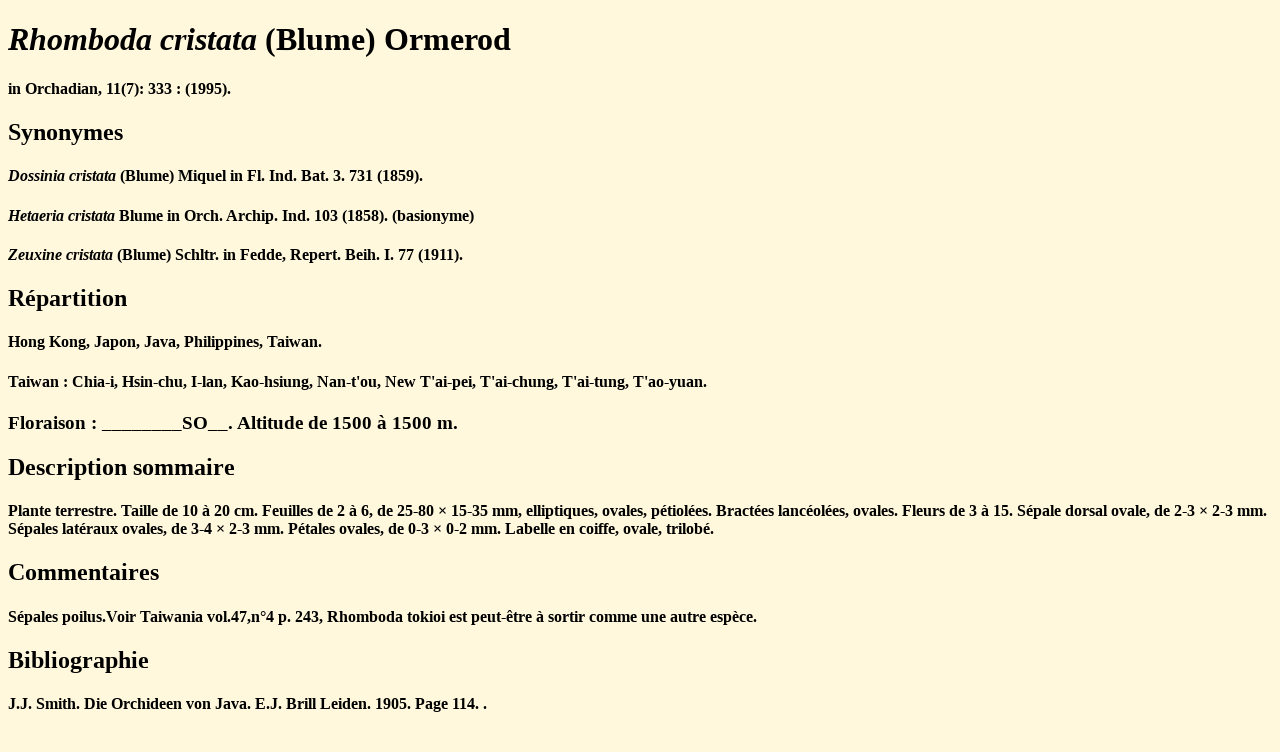

--- FILE ---
content_type: text/html; charset=utf-8
request_url: https://limodore.france-orchidees.org/rhomboda/rhomboda-cristata/rhomboda-cristata.html
body_size: 1374
content:
<!DOCTYPE html><html lang="fr"><head><meta charset="utf-8" /><meta name="description" content="Limodore - Fiche de l'auteur Rhomboda cristata"/><title>Limodore - Auteur Rhomboda cristata</title><link rel="StyleSheet" type="text/css" href="limodore.css" title="Style" /><script src="../../limodore.js"></script><body bgcolor="cornsilk"><h1><i>Rhomboda cristata</i>&#160;(Blume) Ormerod</h1><h4 align="left">in Orchadian, 11(7): 333 : (1995).</h4><h2 align="left">Synonymes</h2><h4 align="left"><i>Dossinia cristata</i> (Blume) Miquel in Fl. Ind. Bat. 3. 731 (1859).</h4><h4 align="left"><i>Hetaeria cristata</i> Blume in Orch. Archip. Ind. 103 (1858). (basionyme)</h4><h4 align="left"><i>Zeuxine cristata</i> (Blume) Schltr. in Fedde, Repert. Beih. I. 77 (1911).</h4><h2 align="left">R&#233;partition</h2><h4 align="left">Hong Kong, Japon, Java, Philippines, Taiwan.</h4><h4 align="left">Taiwan : Chia-i, Hsin-chu, I-lan, Kao-hsiung, Nan-t'ou, New T'ai-pei, T'ai-chung, T'ai-tung, T'ao-yuan.</h4><h3 align="left">Floraison : ________SO__. Altitude de 1500 &#224; 1500 m.</h3><h2 align="left">Description sommaire</h2><h4 align="left">Plante terrestre. Taille de 10 &#224; 20&#160;cm. Feuilles de 2 &#224; 6, de 25&#45;80 &#215; 15&#45;35&#160;mm, elliptiques, ovales, p&#233;tiol&#233;es. Bract&#233;es lanc&#233;ol&#233;es, ovales. Fleurs de 3 &#224; 15. S&#233;pale dorsal ovale, de 2&#45;3 &#215; 2&#45;3&#160;mm. S&#233;pales lat&#233;raux ovales, de 3&#45;4 &#215; 2&#45;3&#160;mm. P&#233;tales ovales, de 0&#45;3 &#215; 0&#45;2&#160;mm. Labelle en coiffe, ovale, trilob&#233;.</h4><h2 align="left">Commentaires</h2><h4 align="left">S&#233;pales poilus.Voir Taiwania vol.47,n&#176;4 p. 243, Rhomboda tokioi est peut&#45;&#234;tre &#224; sortir comme une autre esp&#232;ce.</h4><h2 align="left">Bibliographie</h2><h4 align="left">J.J. Smith. Die Orchideen von Java. E.J. Brill Leiden. 1905. Page 114. . </h4><h4 align="left">J.B. Comber. Orchids of Java. Bentham&#45;Moxon Trust. Royal Botanic Gardens Kew. 1990. Page 41.  Photo. </h4><h4 align="left">Shiu Ying Hu. The genera of orchidaceae in Hong&#45;Kong. The Chinese University Press. 1977. Page 49. . </h4><h4 align="left">Mark L. Isaac&#45;Williams. An introduction to the orchids of Asia. Angus & Robertson. North Ryde. NSW. Australie. 1988. Page 139.  Photo. </h4><h4 align="left">Helen L. Valmayor. Orchidiana Philippiniana. Tome 1. Eugenio Lopez Foundation. 1984. Page 225.  Aquarelle. </h4><h4 align="left">Jim Cootes. Philippine native orchid species. Katha Publishing. 2011. Page 234.  Photo. </h4><h4 align="left">Wei&#45;Min Lin & Yi&#45;Fu Wang. The wild orchids of Taiwan. KBCC Press. 2014. Page 542 (sous le nom <i>Hetaeria cristata</i>).  Photo. </h4><hr><div><a href="../../index.html">Accueil</a></div>
<script async src="https://www.googletagmanager.com/gtag/js?id=G-R8NM0BRPNW"></script>
<script>
   window.dataLayer = window.dataLayer || [];
   function gtag(){dataLayer.push(arguments);}
   gtag('js', new Date());

   gtag('config', 'G-R8NM0BRPNW');
</script>

</body></html>